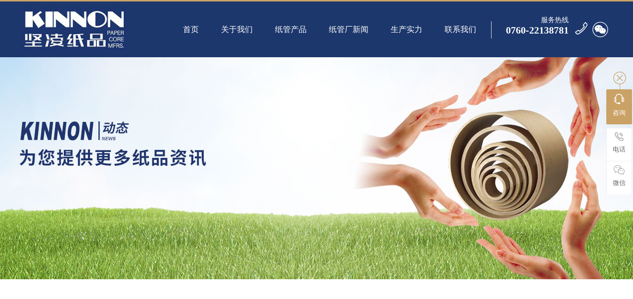

--- FILE ---
content_type: text/html; charset=utf-8
request_url: http://zszhijian.com/newshow-10722382.html
body_size: 5411
content:



<!DOCTYPE html>

<html xmlns="http://www.w3.org/1999/xhtml">
<head>
    
    <meta http-equiv="Content-Type" content="text/html; charset=utf-8"/>
    <link rel="icon" href="[data-uri]" />
     
    <title>纸管厂介绍纸管的直线度对薄膜分切底皱的影响 中山市坚凌纸品有限公司发布纸管厂介绍纸管的直线度对薄膜分切底皱的影响资讯信息</title>
    <meta name="keywords" content="纸管厂介绍纸管的直线度对薄膜分切底皱的影响 作者：中山市坚凌纸品有限公司、中山市坚凌纸品有限公司资讯信息、中山市坚凌纸品有限公司相关服务资讯信息" />
    <meta name="description" content="纸管厂介绍纸管的直线度对薄膜分切底皱的影响 作者是中山市坚凌纸品有限公司、纸管厂介绍纸管的直线度对薄膜分切底皱的影响资讯信息，想了解更多纸管厂介绍纸管的直线度对薄膜分切底皱的影响相关服务资讯信息请到中山市坚凌纸品有限公司官网（http://zszhijian.qiyeku.cn）找到更多！" />
    
    <meta name="mobile-agent" content="format=html5;url=http://m.zszhijian.com/newshow-10722382.html" />
    <script src="/js/uaredirect.js" type="text/javascript"></script>
	<script type="text/javascript">
	    uaredirect("http://m.zszhijian.com/newshow-10722382.html");
	</script>
    
    <script src="/src/jquery.1.8.2.min.js" type="text/javascript"></script>
    
    <link href="/css.aspx?userid=818180&key=newshow" rel="stylesheet" type="text/css" />
    <script src="/js.aspx?userid=818180&key=newshow"></script>
</head>
<body>
    <form name="form1" method="post" action="_temp999/newshow.aspx?userid=818180&amp;id=10722382" id="form1">
<div>
<input type="hidden" name="__VIEWSTATE" id="__VIEWSTATE" value="/wEPDwUKMTYzNzIzNDM5MGRkSaQgzRgsD39yxoUNWt0UmroOiKtRcEZMmCw3b9rWMk0=" />
</div>

        <script>//动画
$(function(){
  // 出场动画
  var anim = $(".anim");
  setTimeout(function(){//规避页面加载不完整高度获取异常
    $(window).scroll(function() {
        roll();
      })
      $(window).resize(function() {
        roll();
      })
      roll();
  },6)
  function roll() { //滚动执行动画
    var oHeight = $(window).height();
    var ScrVal = $(window).scrollTop();
    anim.each(function(i) {
      if (ScrVal + oHeight > anim.eq(i).offset().top + 100 ){
        anim.eq(i).addClass("anim-show");
      }
    })
  }
     



})
</script><!--头部包含文件-->
<!-- header -->
<div class="header">

</div>
<!-- end header -->
<div class="nav">
  <div class="nav-con">
    <a href="/" target="_blank" class="hd-logo">    
      <img src="http://p21.qiyeku.cn/2021/9/6/zszhijian/product/product_pic/image/2021_09_24/20210924051214005.jpg" alt="中山市坚凌纸品有限公司" title="中山市坚凌纸品有限公司"/> 
    </a>
    <div class="nav-menu">
      <ul id="navBox">
        <li><a href="/">首页</a></li>
        
          <li mark='7' px='2'>
             <a href="/tshow-5683.html" title="关于我们">关于我们</a>

          </li>
        
          <li mark='2' px='3'>
            <a href="/product.html" target="_blank" title="纸管产品">纸管产品</a>
            <div class="y-submenu07-box">                            

<a href="/product_3638934.html" title="大壁厚纸管"> 大壁厚纸管</a>  

<a href="/product_3638935.html" title="大口径纸管"> 大口径纸管</a>  

<a href="/product_3638936.html" title="高强纸管"> 高强纸管</a>  

<a href="/product_3638937.html" title="无缝纸管"> 无缝纸管</a>  

<a href="/product_3638938.html" title="平包挤压树脂纸管"> 平包挤压树脂纸管</a>  

<a href="/product_3638939.html" title="小壁厚纸管"> 小壁厚纸管</a>  

                                              
                </div>
          </li>
        
          <li mark='3' px='5'>
            <a href="/news.html" title="纸管厂新闻">纸管厂新闻</a>
            <div class="y-submenu07-box">                            
                  

<a href="/news_2260824.html" title="公司动态"> 公司动态</a>  

<a href="/news_2260823.html" title="行业资讯"> 行业资讯</a>  

                                              
                </div>
          </li>
        
          <li mark='180' px=''>
                   <a href="/album_2084306.html" title="生产实力">生产实力</a>
            
          </li>
        

        
          <li mark='39' px='7'>
            <a href="/contactus.html"  title="联系我们">联系我们</a>
          </li>

      </ul>
            <div class="searchBox clearfix">
<div class="tel">服务热线<span>0760-22138781</span></div>
</div>
      <div class="f_r header-top">
<ul>
  <li>
					<span class="icon iconfont" style="font-size:32px; float:left; ">&#xe663;</span>
					<a href="javascript:void(0);" title="微信咨询"></a>
					
						<img style=" border: 5px solid rgb(255, 255, 255); width:120px; border-radius: 3px; left:-25px;margin-top: 25px;margin-left: -50px;position: absolute;"  src="http://p21.qiyeku.cn/2021/9/6/zszhijian/product/product_pic/image/2021_09_24/20210924040420949.png" width="100" title="微信咨询" alt="微信咨询">
					
					</li>
 </ul> 
 </div>
    </div>
  </div>
</div>

<script type="text/javascript">
    var sid = ',1';
  headinit(sid);
</script>
 <div class="zwt_banCt neiye"><img src="http://p21.qiyeku.cn/2021/9/6/zszhijian/product/product_pic/image/2021_09_26/20210926085303215.jpg" alt="" height="620"></div>
<div class="subNav anim anim-1">
	<div class="zwt_w120 clearfix">
        <div class="zwt_lujin fr"><a title="中山市坚凌纸品有限公司" href="http://zszhijian.qiyeku.cn">首页</a> / <a target="_blank" title="新闻动态" href="/news.html">新闻动态</a></div>
        
 <ul class="clearfix">
   
 <li class="curr"> <a href="/news.html" title="所有资讯">所有资讯</a></li>

<li id="z2260824"><a  href="/news_2260824.html" title="公司动态"> 公司动态</a></li>

<li id="z2260823"><a  href="/news_2260823.html" title="行业资讯"> 行业资讯</a></li>

           
        </ul>
    </div>
</div>

<div class="newCt  anim anim-1">
	<div class="new_detai zwt_w120">
    	<h4>纸管厂介绍纸管的直线度对薄膜分切底皱的影响</h4>
        <div class="date">2023/2/9 4:14:31
            </div>
        <div class="new_detaiCont">
     <p style="text-indent:2em;">
	<span style="font-size:14px;">纸管作为薄膜制品的切片复卷载体，不仅直接影响到薄膜的外观质量和使用效果，也是决定包装成本的重要因素。所以要控制分切质量和包装成本，放在纸管上。</span>
</p>
<p style="text-align:center;text-indent:2em;">
	<img src="http://pic21_1.qiyeku.com/qiyeku_pic/2021/9/6/zszhijian/product/product_pic/image/2021_09_24/20210924121119986.jpg" alt="纸管厂介绍纸管的直线度对薄膜分切底皱的影响" width="374" height="500" title="纸管厂介绍纸管的直线度对薄膜分切底皱的影响" align="" />
</p>
<p style="text-indent:2em;">
	<span style="font-size:14px;">纸管顾名思义就是由纸张制作而成的管，因具有成本低、质量轻、易回收、无公害等优点，所以，现被广泛应用于纺织、化纤、印染、造纸、农膜、花炮、食品包装等行业。关于纸管对BOPET薄膜分切底皱是否会有所了解呢？纸管厂就来给大家介绍下。</span>
</p>
<p style="text-indent:2em;">
	<br />
</p>
<p style="text-indent:2em;">
	<span style="font-size:14px;">1、纸管厂生产的纸管直线度是关键的影响要素</span>
</p>
<p style="text-indent:2em;">
	<span style="font-size:14px;">膜纸管越宽，纸管的直线度越差，底皱简直成比例增加。关于宽而重的膜卷，纸管厂要确保直线度的前提下，恰当增加纸管的壁厚、选用更好的卷纸等，借以进步纸管的抗压度即增加刚性，能够减少底皱；假如采用口径大的纸管，刚性越好，底皱越少。</span>
</p>
<p style="text-indent:2em;">
	<br />
</p>
<p style="text-indent:2em;">
	<span style="font-size:14px;">2、纸管厂生产的纸管的外表粗糙度对底皱的影响并不大</span>
</p>
<p style="text-indent:2em;">
	<span style="font-size:14px;">普通外表的纸管相关于外表抛光的纸管，薄膜的底皱没有基本的不同，外观质量等级差异也很小。同时，实验中也没有降低分切的速度和消费效率。</span>
</p>
<p style="text-indent:2em;">
	<br />
</p>
<p style="text-indent:2em;">
	<span style="font-size:14px;">3、纸管厂生产的纸管设备方面</span>
</p>
<p style="text-indent:2em;">
	<span style="font-size:14px;">要坚持每个工位的压力、张力、速度等参数稳定控制，避免突变要素影响质量。橡胶压辊的直线度、圆度和外表质量裂纹、凸起都会影响排气，采用新、旧压辊实验显现，二者相差可达百分之30~百分之40，因而一定要及时改换失效的压辊，对大规格的膜卷要精选合格的压辊。 &nbsp; &nbsp; &nbsp;<a href="http://www.zszhijian.com/" target="_blank">http://www.zszhijian.com/</a></span>
</p>
          </div>
        <div class="back"><a href="/news.html">返回列表</a></div>
    </div>
</div>
          
<div class="nextprv zwt_w120  anim anim-1">
	<p>
              上一篇：<a title="纸管厂在生产纸管时是怎样改善加工技术的" href="/newshow-10651694.html">纸管厂在生产纸管时是怎样改善加工技术的</a>
               </p>
	<p> 
              下一篇：<a title="纸管厂浅谈工业纸管既有效益又有环境意识" href="/newshow-10724804.html">纸管厂浅谈工业纸管既有效益又有环境意识</a>
              </p>
</div><div class="footer">
    <div class="web">
        <div class="fast-link">
                        <div class="item">
                <div class="top">
                    <img src="http://p202.qiyeku.cn/2010/7/10/yszp/product/product_pic/image/2020_10_12/20201012102641669.png" alt="关于我们">
                    <h3><a href="/tshow-5683.html" title="关于我们" rel="nofollow">关于我们</a></h3>
                </div>
                                <ul class="fast-link-list">

<li><a title="公司简介" href="/tshow-5683.html">公司简介</a></li>


<li><a href="/album_2084306.html" title="设备环境"> 设备环境</a>  </li>

                                    </ul>
                            </div>
                        <div class="item">
                <div class="top">
                    <img src="http://p202.qiyeku.cn/2010/7/10/yszp/product/product_pic/image/2020_10_12/20201012102927532.png" alt="产品中心">
                    <h3><a href="/product.html" title="产品中心" rel="nofollow">产品中心</a></h3>
                </div>
                                <ul class="fast-link-list">
  
<li><a  href="/product_3638934.html" title="大壁厚纸管"> 大壁厚纸管</a></li>	  

<li><a  href="/product_3638935.html" title="大口径纸管"> 大口径纸管</a></li>	  

<li><a  href="/product_3638936.html" title="高强纸管"> 高强纸管</a></li>	  

<li><a  href="/product_3638937.html" title="无缝纸管"> 无缝纸管</a></li>	  

<li><a  href="/product_3638938.html" title="平包挤压树脂纸管"> 平包挤压树脂纸管</a></li>	  
	 
  <li><a  href="/product.html" title="更多产品系列">更多产品系列</a></li>
                                    </ul>
                            </div>

                        <div class="item">
                <div class="top">
                    <img src="http://p202.qiyeku.cn/2010/7/10/yszp/product/product_pic/image/2020_10_12/20201012102517011.png" alt="联系我们">
                    <h3><a href="/contact.html" title="联系我们" rel="nofollow">联系我们</a></h3>
                </div>
                                <ul class="fast-link-list"  style="width: 290px;">
<li><a href="/contact.html" rel="nofollow">联系人：陈福添总经理 13802695441</a></li>
<li><a href="/contact.html" rel="nofollow"> 联系人：岑小岭销售经理    18666398631</a></li>
<li><a href="/contact.html" rel="nofollow">传真：0760-22138782</a></li>
                      

                                    </ul>
                            </div>
                    </div>
        <div class="footer-other">
            <div class="footer-contact">
                <div class="footer-phone">
                    <div class="t" style="letter-spacing:5px;">全国服务热线</div>
                    <div class="phone">0760-22138781</div>
                    <div class="p">联系我们：质量为先  顾客至上</div>
                </div>
                <div class="footer-ewm">
                    <div class="img"><img src="http://p21.qiyeku.cn/2021/9/6/zszhijian/product/product_pic/image/2021_09_24/20210924040420949.png" alt="微信咨询" title="微信咨询"></div>
                   
                </div>
            </div>
            <div class="footer-copyright">
                <div class="copyright">
                     <span>地址：中山市小榄镇九洲基育オ路八街12 号之一 </span><br>
                     <span> Copyright © 2020 中山市坚凌纸品有限公司 &nbsp;版权所有&nbsp;&nbsp;技术支持：<a target="_blank" href="http://www.qiyeku.net" title="网站建设">网站建设</a></span><br>
                     <span><a href="/sitemap.xml" title="网站地图">网站地图</a>&nbsp; &nbsp;<a href="http://denglu.qiyeku.cn" title="</a>&nbsp; &nbsp;备案号：<a href="https://beian.miit.gov.cn" target="_blank"> </a></span>
                    </div>
            </div>
        </div>
    </div>

</div><!--在线客服  -->
<!-- 客服1 -->
<div class="y-kefu-box y-kefu-box01">
  <div class="show-status">
    <span class="kf-close-btn icon"></span>
    <a href="http://wpa.qq.com/msgrd?v=3&uin=517786827&site=qq&menu=yes" target="_blank" class="kf-zixun"  rel="nofollow"><i class="icon"></i>咨询</a>
    <div class="kf-mobile hver">
      <i class="icon"></i>
      <p>电话</p>
      <div class="mobile-infos">
        <b class="right">
          <i class="right-arrow1"></i>
          <i class="right-arrow2"></i>
        </b>
        <div class="online1">
          <i class="icon"></i>
          <span>全国服务热线</span>
          <p>0760-22138781</p>
        </div>
        <div class="online2">
          <i class="icon"></i>
          <span>销售热线</span>
          <p>13802695441</p>
        </div>
      </div>
    </div>
    <div class="kf-weChat hver">
      <i class="icon"></i>
      <p>微信</p>
      <div class="y-ewm-box clearfix">
        <b class="right">
          <i class="right-arrow1"></i>
          <i class="right-arrow2"></i>
        </b>
        <div class="y-ewm-img1 fl">
          <img src="http://p21.qiyeku.cn/2021/9/6/zszhijian/product/product_pic/image/2021_09_24/20210924040420949.png" alt="微信咨询">
          <p>微信咨询</p>
        </div>
        <div class="y-ewm-img2 fl">
          <img src="http://p21.qiyeku.cn/2021/9/6/zszhijian/product/product_pic/image/2021_09_24/20210924040420949.png" alt="手机平台">
          <p>了解更多扫这里</p>
        </div>
      </div>
    </div>

    <a href="javascript:;" class="back-top hver" id="yBackTop" style="display: none;"><i class="icon"></i><p>回顶</p></a>
  </div>
  <div class="hide-status" id="hideStatus" style="display: none;">
    <div class="kf-zixun"><i class="icon"></i>咨询</div>
  </div>
</div>
<script type="text/javascript">
  $('.kf-mobile, .kf-weChat, .kf-email').hover(function(){
    $(this).children('div').stop().show().animate({right:'70px',opacity:1}, 400);
  },function(){
    $(this).children('div').stop().animate({right:'90px',opacity:0}, 400,function(){$(this).hide()});
                                                                                   })
      
      $('.y-kefu-box01 .kf-close-btn').on('click',function(){
      $(this).parent().animate({left:'55px'}, 400,function(){
      $(this).hide().next().show().animate({left:'0'}, 400);
  });
  })
    $('#hideStatus').on('click',function(){
    $(this).animate({left:'55px'}, 400,function(){
    $(this).hide().prev().show().animate({left:'0'}, 400);
  });
  })
    
    //返回顶部
    var yWin = $(window).scrollTop();
  var isShow = true;
  $(window).scroll(function(){
    yWin = $(window).scrollTop();
    if(yWin > 500){
      if(isShow){
        isShow = false;
        $('#yBackTop').show().animate({left:'0'}, 400);
      } 
    }
    if(yWin < 500){
      if(!isShow){
        isShow = true;
        $('#yBackTop').animate({left:'55px'}, 400,function(){$(this).hide();});
      }
      
    }
  })
    $('#yBackTop').on('click',function(){
    $('html,body').animate({'scrollTop':0}, 800);
  })
</script>
        
        <script src="//tj.qiyeku.cn/tj.aspx?uid=818180"></script>
        
<script>
var _hmt = _hmt || [];
(function() {
  var hm = document.createElement("script");
  hm.src = "https://hm.baidu.com/hm.js?d59fd80c353096f0919215be222817c6";
  var s = document.getElementsByTagName("script")[0]; 
  s.parentNode.insertBefore(hm, s);
})();
</script>

    
<div>

	<input type="hidden" name="__VIEWSTATEGENERATOR" id="__VIEWSTATEGENERATOR" value="3784E099" />
</div></form>
</body>
</html>


--- FILE ---
content_type: text/css; charset=utf-8
request_url: http://zszhijian.com/css.aspx?userid=818180&key=newshow
body_size: 7810
content:
.anim-1,
.anim-2,
.anim-3,
.anim-4,
.anim-5,
.anim-6,
.anim-7,
.anim-8,
.anim-9,
.anim-10,
.anim-11,
.anim-12 {
  -webkit-transform: translateY(100px) translateX(0);
  -moz-transform: translateY(100px) translateX(0);
  transform: translateY(100px) translateX(0);
  opacity: 0;
  -webkit-transition-timing-function: ease-in-out;
  transition-timing-function: ease-in-out;
}
.anim-1 {
  -webkit-transition: transform .8s,opacity .8s;
  -moz-transition: transform .8s,opacity .8s;
  -o-transition: transform .8s,opacity .8s;
  transition: transform .8s,opacity .8s;
}
.anim-2 {
  -webkit-transition: transform 1s,opacity 1s;
  -moz-transition: transform 1s,opacity 1s;
  -o-transition: transform 1s,opacity 1s;
  transition: transform 1s,opacity 1s;
}
.anim-3 {
  -webkit-transition: transform 1.2s,opacity 1.2s;
  -moz-transition: transform 1.2s,opacity 1.2s;
  -o-transition: transform 1.2s,opacity 1.2s;
  transition: transform 1.2s,opacity 1.2s;
}
.anim-4 {
  -webkit-transition: transform 1.4s,opacity 1.4s;
  -moz-transition: transform 1.4s,opacity 1.4s;
  -o-transition: transform 1.4s,opacity 1.4s;
  transition: transform 1.4s,opacity 1.4s;
}
.anim-5 {
  -webkit-transition: transform 1.6s,opacity 1.6s;
  -moz-transition: transform 1.6s,opacity 1.6s;
  -o-transition: transform 1.6s,opacity 1.6s;
  transition: transform 1.6s,opacity 1.6s;
}
.anim-6 {
  -webkit-transition: transform 1.8s,opacity 1.8s;
  -moz-transition: transform 1.8s,opacity 1.8s;
  -o-transition: transform 1.8s,opacity 1.8s;
  transition: transform 1.8s,opacity 1.8s;
}
.anim-7 {
  -webkit-transition: transform 2s,opacity 2s;
  -moz-transition: transform 2s,opacity 2s;
  -o-transition: transform 2s,opacity 2s;
  transition: transform 2s,opacity 2s;
}
.anim-8 {
  -webkit-transition: transform 2.2s,opacity 2.2s;
  -moz-transition: transform 2.2s,opacity 2.2s;
  -o-transition: transform 2.2s,opacity 2.2s;
  transition: transform 2.2s,opacity 2.2s;
}
.anim-9 {
  -webkit-transition: transform 2.4s,opacity 2.4s;
  -moz-transition: transform 2.4s,opacity 2.4s;
  -o-transition: transform 2.4s,opacity 2.4s;
  transition: transform 2.4s,opacity 2.4s;
}
.anim-10 {
  -webkit-transition: transform 2.6s,opacity 2.6s;
  -moz-transition: transform 2.6s,opacity 2.6s;
  -o-transition: transform 2.6s,opacity 2.6s;
  transition: transform 2.6s,opacity 2.6s;
}
.anim-11 {
  -webkit-transition: transform 2.8s,opacity 2.8s;
  -moz-transition: transform 2.8s,opacity 2.8s;
  -o-transition: transform 2.8s,opacity 2.8s;
  transition: transform 2.8s,opacity 2.8s;
}
.anim-12 {
  -webkit-transition: transform 3.0s,opacity 3.0s;
  -moz-transition: transform 3.0s,opacity 3.0s;
  -o-transition: transform 3.0s,opacity 3.0s;
  transition: transform 3.0s,opacity 3.0s;
}
.anim-show {
  -webkit-transform: translateY(0px) translateX(0);
  -moz-transform: translateY(0px) translateX(0);
  transform: translateY(0px) translateX(0);
  opacity: 1;
}
.anim-list .anim-1 {
  -webkit-transition: transform .5s,opacity .5s;
  -moz-transition: transform .5s,opacity .5s;
  -o-transition: transform .5s,opacity .5s;
  transition: transform .5s,opacity .5s;
}
.anim-list .anim-2 {
  -webkit-transition: transform .6s,opacity .6s;
  -moz-transition: transform .6s,opacity .6s;
  -o-transition: transform .6s,opacity .6s;
  transition: transform .7s,opacity .7s;
}

@-webkit-keyframes rotateInDownLeft{0%{transform-origin:left bottom;-webkit-transform:rotate(-45deg);transform:rotate(-45deg);opacity:0}0%,to{-webkit-transform-origin:left bottom}to{transform-origin:left bottom;-webkit-transform:none;transform:none;opacity:1}}
@keyframes rotateInDownLeft{0%{transform-origin:left bottom;-webkit-transform:rotate(-45deg);transform:rotate(-45deg);opacity:0}0%,to{-webkit-transform-origin:left bottom}to{transform-origin:left bottom;-webkit-transform:none;transform:none;opacity:1}}
@-webkit-keyframes rotateInDownRight{0%{transform-origin:right bottom;-webkit-transform:rotate(45deg);transform:rotate(45deg);opacity:0}0%,to{-webkit-transform-origin:right bottom}to{transform-origin:right bottom;-webkit-transform:none;transform:none;opacity:1}}
@keyframes rotateInDownRight{0%{transform-origin:right bottom;-webkit-transform:rotate(45deg);transform:rotate(45deg);opacity:0}0%,to{-webkit-transform-origin:right bottom}to{transform-origin:right bottom;-webkit-transform:none;transform:none;opacity:1}}
@keyframes mymove8
{
from { filter:alpha(opacity=0);opacity:0;  -webkit-transform: translateY(0) translateX(-100px);
  -moz-transform: translateY(0) translateX(-100px);
  transform: translateY(0) translateX(-100px);
  -webkit-transition-timing-function: ease-in-out;
  transition-timing-function: ease-in-out;}
	to {filter:alpha(opacity=100);opacity:1; -webkit-transform: translateY(0px) translateX(0);
  -moz-transform: translateY(0px) translateX(0);
  transform: translateY(0px) translateX(0);}
}

@-webkit-keyframes mymove8
{
	from { filter:alpha(opacity=0);opacity:0;  -webkit-transform: translateY(0) translateX(-100px);
  -moz-transform: translateY(0) translateX(-100px);
  transform: translateY(0) translateX(-100px);
  -webkit-transition-timing-function: ease-in-out;
  transition-timing-function: ease-in-out;}
	to {filter:alpha(opacity=100);opacity:1; -webkit-transform: translateY(0px) translateX(0);
  -moz-transform: translateY(0px) translateX(0);
  transform: translateY(0px) translateX(0);}
}
@keyframes mymove7
{
from { filter:alpha(opacity=0);opacity:0;  -webkit-transform: translateY(0) translateX(100px);
  -moz-transform: translateY(0) translateX(100px);
  transform: translateY(0) translateX(100px);
  -webkit-transition-timing-function: ease-in-out;
  transition-timing-function: ease-in-out;}
	to {filter:alpha(opacity=100);opacity:1; -webkit-transform: translateY(0px) translateX(0);
  -moz-transform: translateY(0px) translateX(0);
  transform: translateY(0px) translateX(0);}
}

@-webkit-keyframes mymove7
{
	from { filter:alpha(opacity=0);opacity:0;  -webkit-transform: translateY(0) translateX(100px);
  -moz-transform: translateY(0) translateX(100px);
  transform: translateY(0) translateX(100px);
  -webkit-transition-timing-function: ease-in-out;
  transition-timing-function: ease-in-out;}
	to {filter:alpha(opacity=100);opacity:1; -webkit-transform: translateY(0px) translateX(0);
  -moz-transform: translateY(0px) translateX(0);
  transform: translateY(0px) translateX(0);}
}*{margin:0; padding:0; border:0; background-repeat:no-repeat;}
h1,h2,h3,h4,h5,h6,p{ font-weight:normal;}
body{font-size:14px; font-family:Microsoft YaHei; margin:0px;padding:0px;color:#333;line-height:22px;height:auto;clear:both;background:#fff;}
img{border:0px;}
ul,li{ list-style:none;}
em,i{ font-style:normal;}
a{ text-decoration:none;color:#1a1a1a;}
a:hover{ background-repeat:no-repeat;}
a,area{blr:expression(this.onFocus=this.blur())}
*,:after,:before{margin:0;padding:0;-webkit-box-sizing:border-box;-moz-box-sizing:border-box;box-sizing:border-box;outline:0!important;-webkit-tap-highlight-color:rgba(255,255,255,0);-webkit-tap-highlight-color:transparent;-webkit-text-size-adjust:100%;-webkit-font-smoothing:antialiased;font-smoothing:antialiased}
/* header */
.header { position: relative;background: url("http://p202.qiyeku.cn/2010/7/10/yszp/product/product_pic/image/2020_10_12/20201012084532879.png") repeat-x top center; }
.hd-Top  { width: 100%;}
.hd-Top .hd-con { position:relative;width:1200px; margin:0 auto;  padding: 5px 0;height: 28px;line-height: 18px;}
.hd-con > i {display: block; width: 100%; height: 3px; background: #1e73be; z-index: 3; position: absolute; top: 0; left: 0; animation:light 3s;}
.hd-Top .hd-con .hd-link { float: right; color: #fff;}
.hd-Top .hd-con h2 { padding-right: 37px; float: left; font-size:14px; font-weight: normal;}
.hd-Top .hd-con h2:after { content: ''; display: inline-block; width: 14px; height: 14px; vertical-align: middle; padding-left: 20px;}
.hd-Top .hd-con h2 > a { color: #999;}
.hd-Top .hd-con p { float: right; font-size: 14px; color: #999;}
.hd-Top .hd-con p em {  color: #333;padding: 0 10px }
/* header  end */
.f_r{float:right;}
.f_l{float:left;}
.header-top{padding-top: 40px;}
.searchBox .tel{padding-right:38px;float:right;color:#fff;font-size:14px;line-height:1.2;text-align:right;transition:all 0.3s;-webkit-transition:all 0.3s;background:url(http://p202.qiyeku.cn/2021/5/29/ksdled/product/product_pic/image/2021_06_15/20210615091127698.png) no-repeat right top}
.searchBox .tel span{display:block;font-size:20px;font-weight:bold}
.searchBox{position:relative;float: left;padding-top: 30px;padding-left: 60px;}
.searchBox:before{width:1px;height:35px;position:absolute;left:30px;top:40px;background:#DFDFDF;content:""}
.hd-nav-fix .searchBox{padding-top: 18px;}
.hd-nav-fix .searchBox:before{top:23px;}
.hd-nav-fix .header-top {padding-top: 2px;}
.hd-nav-fix .header-top ul li:hover img{margin-top: 35px!important;}
/* nav */
.nav {position: relative; background: #1c376c;height: 116px;border-top: 3px #caa266 solid;}
.hd-nav-fix { position: fixed; z-index:999;top: 0; left: 0; right: 0;box-shadow: 0px 20px 20px -20px #e6e6e6;  height: 80px;}
.hd-nav-fix .nav-menu ul > li { height: 80px; line-height: 80px;}
.hd-nav-fix .nav-con .hd-logo { padding: 6px 0;}
.hd-nav-fix .nav-con .hd-logo img{ width: 70%;}
.hd-nav-fix .nav-menu form { margin-top: 29px;}
.hd-nav-fix .y-submenu07-box { top: 80px;}
.nav .nav-con { width:1200px; margin:0 auto;}
.nav-con .hd-logo { float: left; width: 242px; padding-top:12px;}
.nav-con .hd-logo img{width: 90%;}
.nav-con .nav-menu { float: right;}
.nav-menu ul { float: left;}
.nav-menu ul > li { float: left;  font-size: 16px; line-height: 113px;margin-left: 45px;}
.nav-menu ul > li > a {  position:relative;display:block;color: #fff;}
.nav-menu form{ float: left; position: relative; margin-top: 40px;}
.nav-menu form button{background: none;border: none;cursor: pointer;width: 25px;height: 25px;padding: 0;}
.nav-menu form .search {position: absolute;width: 0; font-size:14px;height: 35px;right: 35px;top: -4px;background: #fff;overflow: hidden;transition: all 0.5s;z-index: 99;box-shadow: 0 0 10px rgba(0,0,0,0.1); border: none;}
.nav-menu form:hover .search{width: 240px;right: 35px; padding-left: 20px;}
.nav-menu ul li.cur > a { color: #fff;}
.nav-menu ul li > a:after { content: ''; display: block; position: absolute; bottom: 0; width: 100%; height: 4px; background: #fff;transform:scaleX(0);transition:all 0.5s;}
.nav-menu ul li.cur > a:after, .nav-menu ul li:hover > a:after { transform: scaleX(1)}
.nav-menu ul li:hover > a {  color: #fff;}
/* nav end */

/* 导航下拉 */
.y-submenu07-box {  text-align:center;width:100%; height:70px; line-height:70px;background-color: #f4f4f4;position: absolute;left: 0;top:113px; z-index:999;display: none;}
.y-submenu07-box a { display:inline-block; padding-left:12px;margin: 0 15px;font-size: 15px; color: #666;position: relative;}
.y-submenu07-box a:after { content: ''; display: block; position: absolute; left: 0;  top: 50%; margin-top: 0px;background: #ccc; width: 4px; height: 4px;border-radius:15px}
.y-submenu07-box a:hover { color: #1d3573;}
.y-submenu07-box a:hover:after { background: #1d3573;}
/* 导航下拉 End */
.header-top ul{float:right}
.header-top ul li{float:left;text-align:center;margin:0 10px;position:relative;color:#fff;line-height: initial;}
.header-top ul li a{color:#fff}
.header-top ul li img{display:none}
.header-top ul li:hover img{display:block;position:absolute;z-index:999;top:30px;left:0}
.header-top ul li > a:after {height: 0px;}
@font-face {font-family: "iconfont";
          src: url('/css/iconfont/iconfont.eot'); /* IE9*/
          src: url('/css/iconfont/iconfont.eot#iefix') format('embedded-opentype'), /* IE6-IE8 */
          url('/css/iconfont/iconfont.woff') format('woff'), /* chrome, firefox */
          url('/css/iconfont/iconfont.ttf') format('truetype'), /* chrome, firefox, opera, Safari, Android, iOS 4.2+*/
          url('/css/iconfont/iconfont.svg#iconfont') format('svg'); /* iOS 4.1- */
        }
@font-face {
  font-family: 'iconfont';  /* project id 781842 */
  src: url('//at.alicdn.com/t/font_781842_mwi4e4l138.eot');
  src: url('//at.alicdn.com/t/font_781842_mwi4e4l138.eot?#iefix') format('embedded-opentype'),
  url('//at.alicdn.com/t/font_781842_mwi4e4l138.woff2') format('woff2'),
  url('//at.alicdn.com/t/font_781842_mwi4e4l138.woff') format('woff'),
  url('//at.alicdn.com/t/font_781842_mwi4e4l138.ttf') format('truetype'),
  url('//at.alicdn.com/t/font_781842_mwi4e4l138.svg#iconfont') format('svg');
}
        .iconfont {
          font-family:"iconfont" !important;
          font-size:16px;
          font-style:normal;
          -webkit-font-smoothing: antialiased;
          -webkit-text-stroke-width: 0.2px;
          -moz-osx-font-smoothing: grayscale;
        }
table{border-collapse:collapse; border-spacing:0;}
.pager_box{clear:both; text-align:center; line-height:40px; margin:20px auto;font-size:14px; color:#000;} 
.pager{font-size:14px; padding:0 10px;  color:#666;  line-height:25px; display:inline-block;background-color:#fff; margin:0px 5px;border: 1px solid #eee;}
.pager_hover,.pager:hover{font-size:14px; background-color:#caa266; padding:0 10px; line-height:25px; display:inline-block; margin:0px 5px; color:#ffffff; }
.first_pager,.prev_pager,.next_pager,.last_pager{ line-height:25px; color:#000; display:inline-block; margin:0px 5px; font-size:14px; }
.clear{ clear:both;}
.page_left{ width:235px; float:left;}
.page_right{width:935px; float:right;}
.left_title{background-image:url();background-repeat: no-repeat; background-position: left;background-color:#d3965c; font-size:16px; text-align:center; line-height:45px; height:45px; color:#ffffff;border-radius: 8px 8px 0 0;}
.right_title{background-image:url();background-repeat: no-repeat; background-position: left; background-color:#eee; height:45px;background: linear-gradient(to right,#eee, #fff);}
.right_title_span{float:left; text-indent:30px; font-size:16px;  height:45px; font-weight: bolder; line-height:45px; color:#3a171b;}
.left_a{background-image:url(http://p19.qiyeku.cn/2019/9/25/yongjiang/product/product_pic/image/2019_10_08/20191008083827115.png);background-repeat:no-repeat; background-position:15px center; margin-top:3px; height:35px; line-height:35px; display: block;  border-bottom:1px #f4f4f4 solid; text-indent:40px; color:#666;}
.left_a:hover{ background-image:url(http://p19.qiyeku.cn/2019/9/25/yongjiang/product/product_pic/image/2019_10_08/20191008083827115.png); border-bottom:1px #005cb9 solid;  color:#005cb9; }
#weizhi{ float:right; height:45px;  line-height:45px; color:#707070; margin-right:20px;}
#weizhi a{ color:#707070;}
#weizhi .icon{ font-size:18px; color:#707070; display:inline-block; width: 12px; height:43px; margin-right:5px;}
.page_one_banner{width: 100%; background-size:cover; background-position:center; background-repeat:no-repeat; height:431px; text-align:center; overflow:hidden;display:block;}
.weixin:hover{cursor: pointer;  }
#top{background-color:#ffffff; height:100px;}


.bannerBox{height:450px;overflow:hidden}
.bannerBox span{display:block;font-size:33px;line-height:1.2;margin-top:140px;-webkit-user-select:none;user-select:none;color:rgba(255,255,255,.1)}
.bannerBox font{display:block;font-size:33px;line-height:1.2;-webkit-user-select:none;user-select:none;color:rgba(255,255,255,.8)}
.bannerBox font:after{content:'';background:url(http://p202.qiyeku.cn/2009/10/10/jianyu/product/product_pic/image/2020_09_27/20200927044325843.png);width:51px;height:3px;display:block;margin-top:25px}
#header,#among,#footer,.width{max-width:1200px;margin:auto}

/* Inpage-banner */
.Inpage-banner{ width: 100%; height: 450px; position: relative;  background-repeat: no-repeat; background-position: center;}
.Inpage-banner .Inpage-banner_tit { position: absolute;  width:100%;margin-top: 150px;top:50%;margin-top: -56px; text-align: center;}
.Inpage-banner .Inpage-banner_tit h2 { font-size: 38px; color: #fff; font-weight: normal;letter-spacing:20px;}
.Inpage-banner .Inpage-banner_tit span { display:block; padding:10px 0 20px 0;font-size: 10px;  color: #fff;font-family: DIN-Medium; letter-spacing:6px; opacity: 0.8;}
.Inpage-banner .Inpage-banner_tit p { display:block;font-size: 18px; color: #fff;}
/* Inpage-banner end*/

/* Inpage-Mbx */
.Inpage-Mbx {  position:relative; height: 40px; line-height: 40px; z-index:2;margin-top: -40px; overflow: hidden;}
.Inpage-Mbx .wrapper { text-align: left;color: #fff;}
.Inpage-Mbx span { display: inline-block; font-size: 14px; color: #fff;}
.Inpage-Mbx a { display: inline-block; font-size: 14px; color: #fff;}
.Inpage-Mbx a > i { display: inline-block; background: url("../images/Inpage/mub01address_icon01.png") no-repeat center; width: 14px; height: 14px; margin: 0 6px; }
.Inpage-Mbx em { font-size: 15px; display: inline-block; color: #fff; padding: 0 5px;}
/* Inpage-Mbx end */

/* Inpape-Nav */
.Inpape-Nav{ overflow: hidden; background: #fff; text-align: center; font-size: 0;height: 82px;}
.Inpape-Nav ul { display: inline-block;}
.Inpape-Nav li {  float:left;display: block; font-size: 18px; color: #666;  padding:0 40px; position: relative;}
.Inpape-Nav li:after {content:'';display:block;position: absolute;right: -4px;top: 35px;border-right: 2px dotted #666;width: 2px;height: 15px;}
.Inpape-Nav li a { display:block;  padding: 30px 0; color: #333;}
.Inpape-Nav li:last-of-type:after { border: none;}
.Inpape-Nav li.cur,.Inpape-Nav li:hover { background: url("http://p20.qiyeku.cn/2020/8/29/lingkedianqi/product/product_pic/image/2020_09_01/20200901055409643.png") no-repeat center; background-size: 100%;}
.Inpape-Nav li.cur:after,.Inpape-Nav li:hover:after { display: none;}
.Inpape-Nav li.cur a,.Inpape-Nav li:hover a { color: #fff;}
/* Inpape-Nav end */

.partner { padding-top: 80px; padding-bottom:35px;overflow: hidden;}
.wrapper {max-width: 1400px;margin: 0 auto;}


/*通用样式*/
.web{width:1200px;margin:0px auto; position:relative;}
.clearfix:after{visibility: hidden;display: block;font-size: 0;content: " ";clear: both;height: 0;}
.clearfix{*zoom:1;}
input,button,select,textarea{outline:none; border:none;margin:0;padding:0; font-family:Microsoft yahei}
.container {width: 1200px; margin: 0 auto;} 
.zwt_w120{ width:1200px !important; margin-left:auto !important; margin-right:auto !important}
.zwt_w920{ width:920px !important; margin-left:auto !important; margin-right:auto !important}
.backbg{ background:#0195df}
.whitebg{ background:#fff}
.grybg{ background:#f7f8f9}
.fr{ float:right}
.fl{ float:left}
.zwt_lujin{ background: url(http://p202.qiyeku.cn/2009/10/10/jianyu/product/product_pic/image/2020_09_27/20200927050029633.png) left center no-repeat;text-indent: 28px;color:#ccc}
.zwt_lujin a{color:#666}
.zwt_lujin a.mo{ color:#000}
.zwt_banCt{ width:100%; height:450px; overflow:hidden; position:relative;}
.zwt_banCt img{ width:1920px; height:450px; position:absolute; left:50%; top:0; margin-left:-960px;}
.neiye, .neiye img{ height:450px;}
.news, .news img{ height:450px;}


/****内页侧导航***/
.subNav{ height:60px; line-height:60px; border-bottom:0px solid #e3e3e3; background:#efefef; }
.subNav ul{ }
.subNav li { display:block; float:left; text-align:center; font-size:15px; margin-right: 8px;width: 100px;}
.subNav li.curr{ position:relative; z-index:11}
.subNav li a{ color:#333; display:block;height: 60px;line-height: 60px;}
.subNav li.curr a{ color:#fff; outline:none;background:#d8b67b;color:#FFF;height: 60px;width: 100px;line-height: 60px;overflow:hidden; }
.subNav li.curr::after {content:'';display:block;position:absolute;bottom:0;left:50%;margin-left:-9px;border:9px solid transparent;border-bottom:9px solid #FFF}
.newCt{ background:#fff; margin-top: 60px; }
/*******新闻动态**详细**0814*****/
.new_detai{  color:#333}
.new_detai h4{ font-size:24px; text-align:center; height:60px; line-height:60px; color:#1d366e; }
.new_detai .date{ height:60px; line-height:30px;  font-size:14px; text-align:center; color:#999; border-bottom:1px solid #dfdfdf}
.new_detaiCont{ font-size:14px; color:#333 ; line-height:27px;padding-top: 30px;padding-bottom: 0px;}
.nextprv{ padding:0 0 20px 0}
.nextprv p{ font-size:14px; line-height:30px; color:#666}
.nextprv p a{ color:#666}
.nextprv p a:hover{ color:#333}
.new_detai .back a{ display:block; width:120px; height:34px; line-height:34px; font-size:15px;margin:0 auto;background:#caa266; margin-top:30px; margin-bottom:40px; color:#FFF;border-radius:6px; text-align:center;webkit-transition: all 0.3s ease; -moz-transition: all 0.3s ease;-ms-transition: all 0.3s ease;-o-transition: all 0.3s ease;transition: all 0.3s ease;}
.new_detai .back a:hover{background:#db5b59;} #left_content{ width:235px;}
.left_content_p{width:205px; margin:0 auto;}
.left_content_p p{ line-height:28px; color:#666666;font-size: 13px;} #left_content{ width:235px;}
.left_content_p{width:205px; margin:0 auto;}
.left_content_p p{ line-height:28px; color:#666666;font-size: 13px;}.footer{background-color:#ededed;padding:60px 0;}
.footer .web{display:flex;justify-content:space-between}
.footer-other{width:(600/1500) * 100%;margin-left:50px}
.footer-contact{display:flex;justify-content:space-between;padding-bottom:15;border-bottom:1px solid rgba(0,0,0,.1)}
.footer-ewm{font-size:0;}
.footer-ewm .img{padding:3px;background-color:#fff;width:105px;height:105px;display:inline-block;vertical-align:top;margin-left:10px;border-radius:10px;overflow:hidden;}
.footer-ewm img{display:block;width:100%;height:100%}
.footer-phone{flex:1;overflow:hidden;}
.footer-phone .t{font-size:18px;color:#333;margin-bottom:10px}
.footer-phone .phone{font-family:Arial;font-size:36px;font-weight:bold;margin-bottom:8px;color:#333}
.footer-phone .p{font-size:16px;color:#676767}
.footer-copyright{padding-top:18px;font-size:14px;line-height:30px;color:#6a6a6a;}
.footer-copyright a{color:#6a6a6a;}
.footer-copyright a:hover{color:#132f5d}
@media screen and (max-width:1100px){
.footer{padding:60px 0;}
.footer-other{width:100%;margin-left:0}
.footer-contact{display:block;text-align:center}
.footer-phone{display:block;margin-bottom:20px}
}
.fast-link{flex:1;display:flex;overflow:hidden;}
.fast-link .item{flex:1;box-sizing:border-box;}
.fast-link .top{text-align:center;margin-bottom:20px;display:inline-block;vertical-align:top;}
.fast-link img{display:block;width:57px;height:57px;margin:0 auto 10px}
.fast-link h3 a{color:#132f5d;font-size:15px;font-weight:bold;}
.fast-link h3 a:hover{text-decoration:underline}
.fast-link-list li{margin-bottom:8px;}
.fast-link-list li a{font-size:13px;color:#a1a1a1;}
.fast-link-list li a:hover{color:#132f5d}/******** 在线客服样式 *******/
/*客服1*/
.y-kefu-box { position: fixed; right: 0; top: 20%; z-index: 9999; font-size: 13px;}
.y-kefu-box img { display: block; width: 100%; height: auto; }
.y-kefu-box01 .icon { display: block; background: url(http://p21.qiyeku.cn/2021/9/6/zsycjl/product/product_pic/image/2021_09_24/20210924044513406.png) no-repeat; margin: 0 auto 6px;}
.y-kefu-box01 { width: 54px; color: #666; text-align: center; }
.y-kefu-box01 .kf-close-btn { width: 27px; height: 27px; background-position: -5px -115px; position: relative; cursor: pointer;}
.y-kefu-box01 .kf-close-btn:before { content: ''; display: block; width: 1px; height: 12px; background-color: #caa266; position: absolute; bottom: -12px; left: 13px; z-index: 1; }
.y-kefu-box01 .show-status>a, .y-kefu-box01 .show-status>div { display: block; width: 52px; padding: 8px 0 12px; background-color: #fff; border-left: solid 1px #efefef; border-top: solid 1px #efefef; border-right: solid 1px #efefef; position: relative;}
.y-kefu-box01 .show-status { position: relative; }
.y-kefu-box01 .show-status .kf-zixun { background-color: #caa266; border-color: #caa266; color: #fff; margin: 10px 0 7px;}
.y-kefu-box01 .kf-zixun { border-radius: 2px; }
.y-kefu-box01 .kf-zixun i { width: 21px; height: 22px; background-position: -5px -5px; }
.y-kefu-box01 .kf-mobile { border-top-left-radius: 2px; border-top-right-radius: 2px; }
.y-kefu-box01 .kf-mobile>i { width: 18px; height: 18px; background-position: -5px -32px; }
.y-kefu-box01 .kf-mobile:hover>i { background-position: -30px -32px; }
.y-kefu-box01 .kf-weChat>i { width: 22px; height: 19px; background-position: -5px -55px; }
.y-kefu-box01 .kf-weChat:hover>i {background-position: -30px -55px; }
.y-kefu-box01 .kf-email { border-bottom-left-radius: 2px; border-bottom-right-radius: 2px; }
.y-kefu-box01 .kf-email>i { width: 18px; height: 14px; background-position: -5px -80px; }
.y-kefu-box01 .kf-email:hover>i { background-position: -30px -80px; }
.y-kefu-box01 .back-top i { width: 13px; height: 11px; background-position: -5px -98px; }
.y-kefu-box01 .back-top:hover i { background-position: -30px -98px; }
.y-kefu-box01 .kf-email, .y-kefu-box01 .back-top  { border-bottom: solid 1px #efefef;}
.y-kefu-box01 .back-top { margin-top: 20px; border-radius: 2px; left: 55px;}
.y-kefu-box01 .hver:hover { background-color: #caa266; border-color: #caa266;}
.y-kefu-box01 .hver:hover>p { color: #fff; }
.y-kefu-box01 .mobile-infos, .y-kefu-box01 .y-ewm-box, .y-kefu-box01 .y-email-infos { background-color: #fff; border: solid 1px #efefef; position: absolute; right: 90px; z-index: 2; border-radius: 2px; display: none;} 
/*咨询热线*/
.y-kefu-box01 .mobile-infos { width: 215px; text-align: left; top: 0;}
.y-kefu-box01 .mobile-infos>div { padding: 20px 0 20px 45px; position: relative; }
.y-kefu-box01 .mobile-infos>div i { width: 15px; height: 15px; background-position: -52px -32px; position: absolute; top: 22px; left: 20px; z-index: 2; }
.y-kefu-box01 .mobile-infos .online1 { border-bottom: solid 1px #efefef; }
.y-kefu-box01 .mobile-infos span { color: #999; }
.y-kefu-box01 .mobile-infos p { color: #1d3573; font-size: 18px; }
/*二维码*/
.y-kefu-box01 .y-ewm-box { width: 302px; height: 178px; top: -60px;}
.y-kefu-box01 .y-ewm-box>div { width: 151px; height: 178px; }
.y-kefu-box01 .y-ewm-box img { width: 94px; height: 94px; margin: 30px auto 10px; }
.y-kefu-box01 .y-ewm-box .y-ewm-img1 { width: 149px; border-right: solid 1px #efefef; }
.y-kefu-box01 .y-ewm-box .right { top: 84px; }
/*email*/
.y-kefu-box01 .y-email-infos { padding: 28px 20px 28px 45px; color: #999; text-align: left; bottom: 0; }
.y-kefu-box01 .y-email-infos p { color: #caa266; font-size: 16px; }
.y-kefu-box01 .y-email-infos>i { width: 18px; height: 13px; background-position: -52px -80px; position: absolute; left: 15px; top: 30px; }
.y-kefu-box01 .y-email-infos .right { top: 55px; }
.y-kefu-box01 .hide-status { width: 54px; height: 65px; background-color: #caa266;position: absolute; top: 37px; left: 55px; z-index: 9;}
.y-kefu-box01 .hide-status .kf-zixun { padding: 10px 0 7px; color: #fff; cursor: pointer; }

.right{width:12px;height:12px;position:absolute;right:-12px;top:24px}
.right-arrow1,.right-arrow2{width:0;height:0;display:block;position:absolute;left:0;top:0;border-top:6px transparent dashed;border-right:6px transparent dashed;border-bottom:6px transparent dashed;border-left:6px white solid;overflow:hidden}
.right-arrow1{left:1px;border-left:6px #efefef solid}
.right-arrow2{border-left:6px white solid}

--- FILE ---
content_type: application/javascript; charset=utf-8
request_url: http://zszhijian.com/js.aspx?userid=818180&key=newshow
body_size: 784
content:


$(function(){

    // 导航高亮
    $('#navBox li').hover(function(){
        $(this).find('.y-submenu07-box').slideDown();
    },function(){
        $(this).find('.y-submenu07-box').stop(true,false).slideUp();
    })

      //nav
        var nav = $(".nav");
        var win = $(window);
        var sc = $(document);
        win.scroll(function () {
            if (sc.scrollTop() >= 128) {
                nav.addClass("hd-nav-fix");
                // $(".navTmp").fadeIn();
            } else {
                nav.removeClass("hd-nav-fix");
                // $(".navTmp").fadeOut();
            }
        })

    //返回顶部
    $("#toTop").click(function(){
        $('body,html').animate({scrollTop:0},1000);
        return false;
    });

})

           //侧边栏
        $(document).ready(function(){

            $(".side ul li").hover(function(){
                $(this).find(".sidebox").stop().animate({"width":"124px"},200).css({"opacity":"1","filter":"Alpha(opacity=100)","background":"#da251c"})
            },function(){
                $(this).find(".sidebox").stop().animate({"width":"54px"},200).css({"background":"#da251c"})
            });

            //二维码
            $('.sb-two-code').mouseover(function () {
                $('.sb-code-img').show();
            }).mouseout(function () {
                $('.sb-code-img').hide();
            });


        });

        //回到顶部
        function goTop(){
            $('html,body').animate({'scrollTop':0},600);
        }

--- FILE ---
content_type: application/javascript; charset=utf-8
request_url: http://tj.qiyeku.cn/tj.aspx?uid=818180
body_size: 383
content:

    var ly=escape(document.referrer);
    var site=location.href;
    ly=ly.replace(/\&/g,"|"); 
    site=site.replace(/\&/g,"|"); 
    document.write("<" + "script src=//tj.qiyeku.cn/tj_service.ashx?qykuid=818180&ly="+ly+"&site="+site+"><" + "/script>");
